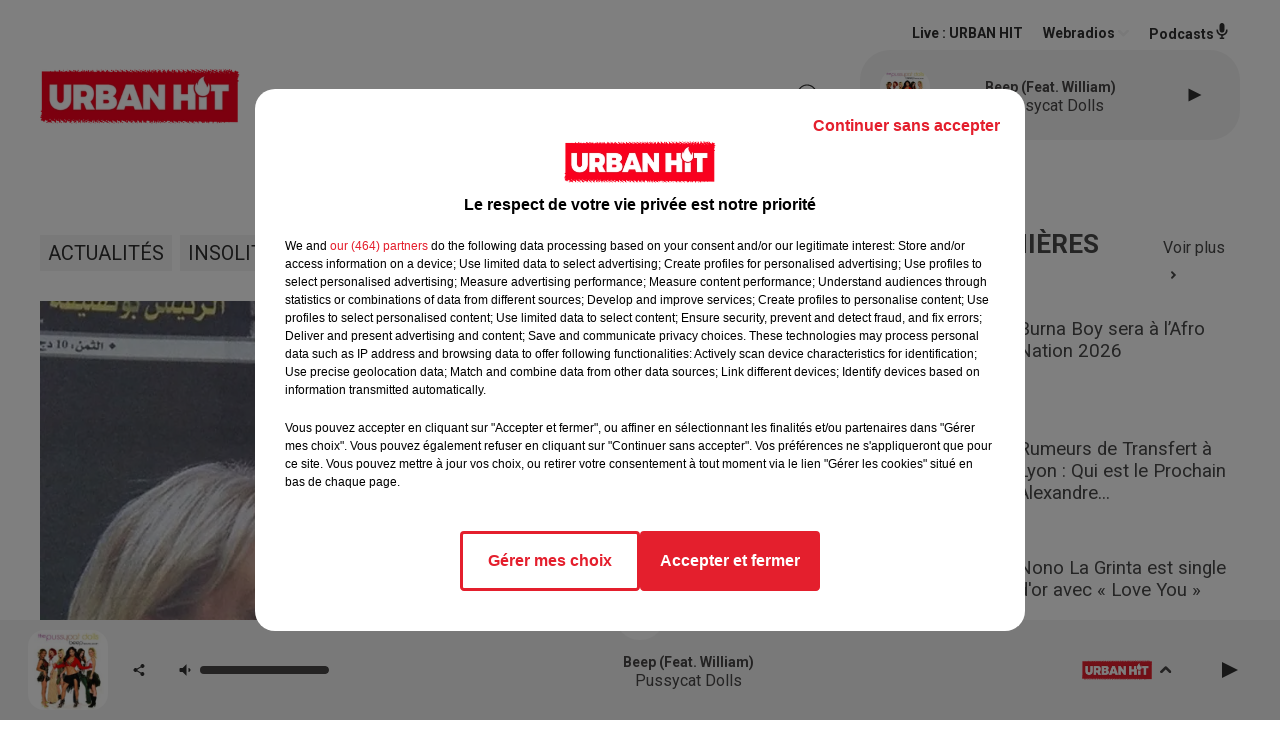

--- FILE ---
content_type: application/javascript; charset=UTF-8
request_url: https://www.urbanhit.fr/_next/static/cshfCXOD5hTEPTVy3uK5x/_buildManifest.js
body_size: 415
content:
self.__BUILD_MANIFEST={__rewrites:{afterFiles:[],beforeFiles:[],fallback:[]},"/_error":["static/chunks/pages/_error-5a00309fd5f4b49e.js"],"/ads.txt":["static/chunks/pages/ads.txt-327bc9f21b806dfd.js"],"/dynamics/[whatever]/styles.css":["static/chunks/pages/dynamics/[whatever]/styles.css-bd92f4c143773ea2.js"],"/horoscope":["static/chunks/pages/horoscope-043e691d0be83e89.js"],"/pagePreview/[pageId]":["static/chunks/pages/pagePreview/[pageId]-a53a39b7f16fbd5e.js"],"/plan-du-site":["static/chunks/pages/plan-du-site-6c41146f7038c06e.js"],"/preview/[pageId]/[version]":["static/chunks/pages/preview/[pageId]/[version]-c14723bdb6326a76.js"],"/recherche":["static/chunks/pages/recherche-900e8374f6ba3f1f.js"],"/robots.txt":["static/chunks/pages/robots.txt-6d0b35f0101af84a.js"],"/rss/[[...slug]]":["static/chunks/pages/rss/[[...slug]]-e5c6dedf91237c86.js"],"/supervision":["static/chunks/pages/supervision-5cb77bccf58b7c29.js"],"/[[...proxy+]]":["static/chunks/pages/[[...proxy+]]-7891cb9699c51b1e.js"],sortedPages:["/_app","/_error","/ads.txt","/dynamics/[whatever]/styles.css","/horoscope","/pagePreview/[pageId]","/plan-du-site","/preview/[pageId]/[version]","/recherche","/robots.txt","/rss/[[...slug]]","/supervision","/[[...proxy+]]"]},self.__BUILD_MANIFEST_CB&&self.__BUILD_MANIFEST_CB();